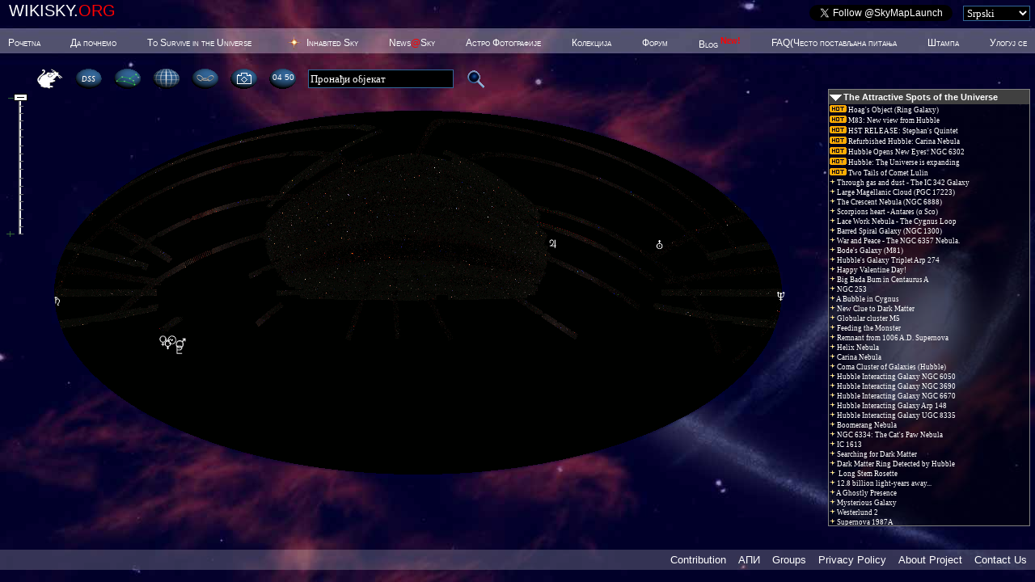

--- FILE ---
content_type: text/html;charset=UTF-8
request_url: https://server3.wikisky.org/?img_source=SDSS&amp;amp;img_id=1002247498:all&amp;amp;img_borders=1002247498&amp;amp;ra=12.347444&amp;amp;de=57.86389&amp;amp;zoom=10&amp;amp;show_box=1&amp;amp;box_ra=12.347444&amp;amp;box_de=57.86389&amp;amp;box_width=50&amp;amp;box_height=50&amp;amp;locale=HE&amp;locale=HE&locale=SR&locale=HU&locale=HU&locale=JA&locale=KO&locale=SV&locale=PL&locale=TR&locale=CA&locale=SR&locale=HE&locale=KO&locale=PT&locale=JA&locale=EN&locale=SV&locale=PT&locale=SR&locale=EN&locale=HE&locale=PT&locale=JA&locale=DE&locale=HE&locale=PT&locale=KO&locale=HU&locale=DE&locale=PT
body_size: 21940
content:

 



<!DOCTYPE HTML PUBLIC "-//W3C//DTD HTML 4.01 Transitional//EN">

<html>
<head>  
<meta http-equiv="Content-Type" content="text/html; charset=UTF-8"/>
<title>WIKISKY.ORG - Interactive Sky Map</title>
<link type="text/css" CHARSET="UTF-8" rel="stylesheet" href="homepage1.css"/>
<link type="text/css" CHARSET="UTF-8" rel="stylesheet" href="coolbar.css"/>
<link type="text/css" CHARSET="UTF-8" rel="stylesheet" href="menu_n.css" />
<link type="text/css" CHARSET="UTF-8" rel="stylesheet" href="tabcontent.css" />
<link rel="stylesheet" type="text/css" href="dhtml-menu.css" />
<script type='text/javascript' src='/jsc/dhtml-menu%7Cutils%7Cdate_format%7Ctabcontent%7Cmenu_n%7Cslider%7CrightPanel'></script>
<script type="text/javascript">
    
    function sdss_label(){
        ddrivetip('<table style="width:150px;border:1px solid green;"><tr><td>Sloan Digital Sky Survey (SDSS) view<br><img src=images/galaxy3.jpg style="width:150px;border:0px solid black;"></td></tr></table>', 'BLACK', 150, 50);
    }

    function science_label(){
        ddrivetip('<table style="height:155px;width:150px;border:1px solid green;"><tr><td BACKGROUND="images/scientific.jpg" valign="top"><font color=red size=-1><b>Scientific Mode</b></font></td></tr></table>', 'BLACK', 150, 50);
    }

    function dss2_label(){
        ddrivetip('<table style="height:125px;width:150px;border:1px solid green;"><tr><td BACKGROUND="images/DSS2.jpg" valign="top"><font size=-1>Palomar and AAO Digitized Sky Survey II (DSS2)</font></td></tr></table>', 'BLACK', 150, 50);
    }

    function iras_label(){
        ddrivetip('<table style="height:125px;width:150px;border:1px solid green;"><tr><td BACKGROUND="images/IRAS.jpg" valign="top"><font size=-1>Infrared Astronomical Satellite(IRAS) Sky Survey</font></td></tr></table>', 'BLACK', 150, 50);
    }

    function halpha_label(){
        ddrivetip('<table style="height:125px;width:150px;border:1px solid green;"><tr><td BACKGROUND="images/HALPHA.jpg" valign="top"><font size=-1>H-Alpha All Sky Survey</font></td></tr></table>', 'BLACK', 150, 50);
    }

    function rass_label(){
        ddrivetip('<table style="height:125px;width:150px;border:1px solid green;"><tr><td BACKGROUND="images/RASS.jpg" valign="top"><font size=-1>X-Ray All Sky Survey (RASS)</font></td></tr></table>', 'BLACK', 150, 50);
    }

    function galex_label(){
        ddrivetip('<table style="height:125px;width:150px;border:1px solid green;"><tr><td BACKGROUND="images/GALEX.jpg" valign="top"><font size=-1>Ultraviolet Sky Survey (GALEX)</font></td></tr></table>', 'BLACK', 150, 50);
    }

    function photosurvey_label(){
        ddrivetip('<table style="height:125px;width:150px;border:1px solid green;"><tr><td BACKGROUND="images/photosurvey2.jpg" valign="top"><font size=-1>Astro Photo Survey</font></td></tr></table>', 'BLACK', 150, 50);
    }

    function gift_label(){
        ddrivetip('<table style="width:172px;border:1px solid gray;background-color:black;color:white;font-family:verdana;"><tr><td><img src="images/gift.jpg" border=0 style="float:left;position:relative;top:-1;left:0;"></td></tr></table>', 'BLACK', 100, 25);
    }

var menu7=new Array();
menu7[0]='<a href="javascript:changeUsgr(-1);" ONMOUSEOVER="ddrivetip(\'<table style={background-color:yellow}><tr><td nowrap><font color=black>All stars from all categories</font></td></tr></table>\', \'\', 1, 1);" ONMOUSEOUT="hideddrivetip();"><font color=white>Show all</font></a>';
menu7[1]='<a href="javascript:changeUsgr(1);" ONMOUSEOVER="ddrivetip(\'<table style={background-color:yellow}><tr><td nowrap><font color=black>Personal stars</font></td></tr></table>\', \'\', 1, 1);" ONMOUSEOUT="hideddrivetip();"><font color=white>Personal</font></a>';
menu7[2]='<a href="javascript:changeUsgr(2);" ONMOUSEOVER="ddrivetip(\'<table style={background-color:yellow}><tr><td nowrap><font color=black>The collaboration of the professional and popular Science and Space news</font></td></tr></table>\', \'\', 1, 1);" ONMOUSEOUT="hideddrivetip();"><font color=white>Science&Space News</font></a>';
menu7[3]='<a href="javascript:changeUsgr(3);" ONMOUSEOVER="ddrivetip(\'<table style={background-color:yellow}><tr><td nowrap><font color=black>Blogs on stars</font></td></tr></table>\', \'\', 1, 1);" ONMOUSEOUT="hideddrivetip();"><font color=white>Blogs</font></a>';
menu7[4]='<a href="javascript:changeUsgr(4);" ONMOUSEOVER="ddrivetip(\'<table style={background-color:yellow}><tr><td nowrap><font color=black>Web-based resources related to various subjects and organizations</font></td></tr></table>\', \'\', 1, 1);" ONMOUSEOUT="hideddrivetip();"><font color=white>WWW-Stars</font></a>';
menu7[5]='<a href="javascript:changeUsgr(5);" ONMOUSEOVER="ddrivetip(\'<table style={background-color:yellow}><tr><td nowrap><font color=black>The latest world news.</font></td></tr></table>\', \'\', 1, 1);" ONMOUSEOUT="hideddrivetip();"><font color=white>World News</font></a>';

    
</script>
<meta name="keywords" content="sky map skymap celestial astrophoto virtual telescope interactive online stars galaxy galaxies nebula constellation"/>
<meta name="description" content="Interactive online sky map"/>
</head>
<body id="body" bgcolor="BLACK" background="images/bg.jpg" style="margin: 0" onload="" class="snap_noshots" >






<script type="text/javascript">
    function become_top_sponsor(){
      ddrivetip('<table style="width:408px;border:1px solid gray;background-color:black;color:DodgerBlue;font-family:verdana;font-size:8pt;"><tr><td>The &#34;Inhabited Sky&#34; program awards you the status of &#34;Supernova&#34; if you &#34;inhabit&#34; a star and your donation related to this star is the largest of all those made to date (by anyone). Once you have acquired the status of &#34;Supernova&#34;, the star that you are &#34;inhabiting&#34; will fall into a special category - &#34;All Supernovas Sky&#34;. From that point on the &#34;Supernova&#34; status will be yours forever. Note: if you &#34;inhabit&#34; more than one star, the total amount of donations does not determine the &#34;Supernova&#34;, the status of &#34;Supernova&#34; refers to the donation related to only one star. There is no limit to the number of times that you can become the &#34;Supernova&#34;. <font color="#00ffff">Simply click here to become a Supernova!</font></td></tr></table>', 'BLACK', 150, 25);
    }
    function why_to_sponsor(){
      ddrivetip('<table style="width:408px;border:1px solid gray;background-color:black;color:DodgerBlue;font-family:verdana;font-size:8pt;"><tr><td>By &#34;inhabiting a star&#34; you bond your name forever both with your chosen star and SKY-MAP.ORG. You will receive a web page linked to your star on &#34;INHABITED SKY&#34; which becomes from now on, your own personal page, where you can place any business or personal information. <br><font style="FONT-SIZE:3px;">&nbsp;</font><br><img src="images/SuperNova.jpg" border=0 width=404 height=288></td></tr></table>', 'BLACK', 150, 25);
    }
    function why_to_sponsor1(){
      ddrivetip('<table style="width:408px;border:1px solid gray;background-color:black;color:DodgerBlue;font-family:verdana;font-size:8pt;"><tr><td>By &#34;inhabiting a star&#34; you bond your name forever both with your chosen star and SKY-MAP.ORG. You will receive a web page linked to your star on &#34;INHABITED SKY&#34; which becomes from now on, your own personal page, where you can place any business or personal information. <br><font style="FONT-SIZE:3px;">&nbsp;</font><br>The authors imagine SKY-MAP.ORG as a bridge linking the incredibly beautiful, and unimaginably complex world of modern science to the world of your everyday person as well as to the world of children. The authors hope that their site will make it possible to intrigue all layers of society to the grandeur of the outer space. The dream of the authors is to awaken the general public&#8217;s interest in the outer space – for us all to recognize the consequences behind Stephen Hawking&#8217;s opinion, that humanity does not have a future, if it would not feel at home in the Universe.<br>You may sponsor SKY-MAP.ORG through joining &#34;Inhabit a Star&#34; program.</td></tr></table>', 'BLACK', 150, 25);
    }
    function show_message(message){
      ddrivetip('<table style="width:208px;border:1px solid gray;background-color:black;color:white;font-family:verdana;font-size:10pt;"><tr><td>'+message+'</td></tr></table>', 'BLACK', 150, 25);
    }
    
    function become_latest_sponsor(){
      ddrivetip('<table style="width:408px;border:1px solid gray;background-color:black;color:DodgerBlue;font-family:verdana;font-size:8pt;"><tr><td>With the &#34;Inhabited Sky&#34; program you can acquire &#34;Nova&#34; status as soon as you &#34;inhabit&#34; a star and you will retain this status until somebody else &#34;inhabits&#34; another star. If you subsequently &#34;inhabit&#34; another star, you will obtain &#34;Nova&#34; status again, meaning that there is no limit to the number of times that you can become the &#34;Nova&#34;.</td></tr></table>', 'BLACK', 150, 25);
    }

    var submenu_top20 = { "-"                                : "javascript:alert('Product 2');",
                                                                        "Chich" : "event:target:_blank:event:onmouseover:show_message('<font size=-2><b>Star ID&#58;&nbsp;2431'+'</b></font><br><font color=DodgerBlue size=-2>'+'This star belongs to the Girls and Woohoo.</font>'):event:onmouseout:hideddrivetip():href:http://my.sky-map.org?zoom=12&show_box=1&star_id=2431",
                                                "BRAD SCOTT" : "event:target:_blank:event:onmouseover:show_message('<font size=-2><b>Star ID&#58;&nbsp;6306'+'</b></font><br><font color=DodgerBlue size=-2>'+'WOW..I&amp;#39;m humbled by the glorious magnitude of this project and grate full to be a contributor...<br>to the many children of the world...<br>&amp;quot;Wish high,Wish far ,Wish hard. Wish upon a STAR&amp;quot;<br>ALOHA</font>'):event:onmouseout:hideddrivetip():href:http://my.sky-map.org?zoom=12&show_box=1&star_id=6306",
                                                "Jaekyu Eo" : "event:target:_blank:event:onmouseover:show_message('<font size=-2><b>Star ID&#58;&nbsp;689612'+'</b></font><br><font color=DodgerBlue size=-2>'+'</font>'):event:onmouseout:hideddrivetip():href:http://my.sky-map.org?zoom=12&show_box=1&star_id=689612",
                                                "estrela" : "event:target:_blank:event:onmouseover:show_message('<font size=-2><b>Star ID&#58;&nbsp;690409'+'</b></font><br><font color=DodgerBlue size=-2>'+'</font>'):event:onmouseout:hideddrivetip():href:http://astronote.org",
                                                "Anna Blake" : "event:target:_blank:event:onmouseover:show_message('<font size=-2><b>Star ID&#58;&nbsp;813006981'+'</b></font><br><font color=DodgerBlue size=-2>'+'Happy birthday Matthew, I hope you’ll like it!</font>'):event:onmouseout:hideddrivetip():href:http://my.sky-map.org?zoom=12&show_box=1&star_id=813006981"
};

    var submenu_products = { "&nbsp;&nbsp;&nbsp;Open Supernova&#8217;s Website"    : "event:target:_blank:event:class:snap_noshots:href:http://my.sky-map.org?zoom=12&show_box=1&star_id=2431",
                             "&nbsp;&nbsp;&nbsp;20 LATEST SUPERNOVAS &gt;&gt;" : submenu_top20,
                             "&nbsp;&nbsp;&nbsp;The Sky of All Supernovas" : "event:class:snap_noshots:href:http://my.sky-map.org/?",
                             "&nbsp;&nbsp;&nbsp;How to Become Supernova?" : "event:onmouseover:become_top_sponsor():event:onmouseout:hideddrivetip():href:http:/adopt_services.jsp?top_price=250.00",
                             "&nbsp;&nbsp;&nbsp;Supernovas on SKY-MAP"    : "event:onmouseover:why_to_sponsor1():event:onmouseout:hideddrivetip():href:/adopt_services.jsp?top_price=250.00",
                             "&nbsp;&nbsp;&nbsp;Inhabit a Star!"    : "event:target:_blank:href:http:/adopt_services.jsp?top_price=250.00" };


    var submenu_top20latest = { "-"                                : "javascript:alert('Product 2');",
                                                                        "Anonymous" : "event:target:_blank:event:onmouseover:show_message('<font size=-2><b>Star ID&#58;&nbsp;1984252'+'</b></font><br><font color=DodgerBlue size=-2>'+'</font>'):event:onmouseout:hideddrivetip():href:http://my.sky-map.org?zoom=12&show_box=1&star_id=1984252",
                                                "Anonymous" : "event:target:_blank:event:onmouseover:show_message('<font size=-2><b>Star ID&#58;&nbsp;77816'+'</b></font><br><font color=DodgerBlue size=-2>'+'</font>'):event:onmouseout:hideddrivetip():href:http://my.sky-map.org?zoom=12&show_box=1&star_id=77816",
                                                "Anonymous" : "event:target:_blank:event:onmouseover:show_message('<font size=-2><b>Star ID&#58;&nbsp;279782'+'</b></font><br><font color=DodgerBlue size=-2>'+'</font>'):event:onmouseout:hideddrivetip():href:http://my.sky-map.org?zoom=12&show_box=1&star_id=279782",
                                                "Carla Criner" : "event:target:_blank:event:onmouseover:show_message('<font size=-2><b>Star ID&#58;&nbsp;1109643'+'</b></font><br><font color=DodgerBlue size=-2>'+'</font>'):event:onmouseout:hideddrivetip():href:http://my.sky-map.org?zoom=12&show_box=1&star_id=1109643",
                                                "Anonymous" : "event:target:_blank:event:onmouseover:show_message('<font size=-2><b>Star ID&#58;&nbsp;1003956'+'</b></font><br><font color=DodgerBlue size=-2>'+'</font>'):event:onmouseout:hideddrivetip():href:http://my.sky-map.org?zoom=12&show_box=1&star_id=1003956",
                                                "Timothy Carter" : "event:target:_blank:event:onmouseover:show_message('<font size=-2><b>Star ID&#58;&nbsp;624028832'+'</b></font><br><font color=DodgerBlue size=-2>'+'</font>'):event:onmouseout:hideddrivetip():href:http://my.sky-map.org?zoom=12&show_box=1&star_id=624028832",
                                                "Misty Bell" : "event:target:_blank:event:onmouseover:show_message('<font size=-2><b>Star ID&#58;&nbsp;412735'+'</b></font><br><font color=DodgerBlue size=-2>'+'</font>'):event:onmouseout:hideddrivetip():href:http://my.sky-map.org?zoom=12&show_box=1&star_id=412735",
                                                "AMOL PANCHAL" : "event:target:_blank:event:onmouseover:show_message('<font size=-2><b>Star ID&#58;&nbsp;1577647'+'</b></font><br><font color=DodgerBlue size=-2>'+'</font>'):event:onmouseout:hideddrivetip():href:http://my.sky-map.org?zoom=12&show_box=1&star_id=1577647",
                                                "Anonymous" : "event:target:_blank:event:onmouseover:show_message('<font size=-2><b>Star ID&#58;&nbsp;819833'+'</b></font><br><font color=DodgerBlue size=-2>'+'</font>'):event:onmouseout:hideddrivetip():href:http://my.sky-map.org?zoom=12&show_box=1&star_id=819833",
                                                "ANQI BAO" : "event:target:_blank:event:onmouseover:show_message('<font size=-2><b>Star ID&#58;&nbsp;2390241'+'</b></font><br><font color=DodgerBlue size=-2>'+'A start for Leo-- the American Scholar</font>'):event:onmouseout:hideddrivetip():href:http://my.sky-map.org?zoom=12&show_box=1&star_id=2390241",
                                                "Aleksandr Karmanov" : "event:target:_blank:event:onmouseover:show_message('<font size=-2><b>Star ID&#58;&nbsp;872581'+'</b></font><br><font color=DodgerBlue size=-2>'+'</font>'):event:onmouseout:hideddrivetip():href:http://my.sky-map.org?zoom=12&show_box=1&star_id=872581",
                                                "Ayrton84" : "event:target:_blank:event:onmouseover:show_message('<font size=-2><b>Star ID&#58;&nbsp;364778'+'</b></font><br><font color=DodgerBlue size=-2>'+'</font>'):event:onmouseout:hideddrivetip():href:http://my.sky-map.org?zoom=12&show_box=1&star_id=364778",
                                                "Kim Huybrechts" : "event:target:_blank:event:onmouseover:show_message('<font size=-2><b>Star ID&#58;&nbsp;1972251'+'</b></font><br><font color=DodgerBlue size=-2>'+'Star light, Star bright...<br>My love will shine on you, <br>every day &amp;amp; every night!!<br>HAPPY BIRTHDAY MAMA</font>'):event:onmouseout:hideddrivetip():href:http://my.sky-map.org?zoom=12&show_box=1&star_id=1972251",
                                                "Andy Marcus" : "event:target:_blank:event:onmouseover:show_message('<font size=-2><b>Star ID&#58;&nbsp;1535755'+'</b></font><br><font color=DodgerBlue size=-2>'+'</font>'):event:onmouseout:hideddrivetip():href:http://my.sky-map.org?zoom=12&show_box=1&star_id=1535755",
                                                "Lisa Palandri" : "event:target:_blank:event:onmouseover:show_message('<font size=-2><b>Star ID&#58;&nbsp;1127042'+'</b></font><br><font color=DodgerBlue size=-2>'+'Because I love him so much. A star can&amp;#39;t belongs to a human but he will be the star of my life forever.</font>'):event:onmouseout:hideddrivetip():href:http://my.sky-map.org?zoom=12&show_box=1&star_id=1127042",
                                                "Anonymous" : "event:target:_blank:event:onmouseover:show_message('<font size=-2><b>Star ID&#58;&nbsp;1437618'+'</b></font><br><font color=DodgerBlue size=-2>'+'</font>'):event:onmouseout:hideddrivetip():href:http://my.sky-map.org?zoom=12&show_box=1&star_id=1437618",
                                                "Aleksandr Karmanov" : "event:target:_blank:event:onmouseover:show_message('<font size=-2><b>Star ID&#58;&nbsp;72428'+'</b></font><br><font color=DodgerBlue size=-2>'+'</font>'):event:onmouseout:hideddrivetip():href:http://my.sky-map.org?zoom=12&show_box=1&star_id=72428",
                                                "Aleksandr Karmanov" : "event:target:_blank:event:onmouseover:show_message('<font size=-2><b>Star ID&#58;&nbsp;316599'+'</b></font><br><font color=DodgerBlue size=-2>'+'</font>'):event:onmouseout:hideddrivetip():href:http://my.sky-map.org?zoom=12&show_box=1&star_id=316599",
                                                "Aleksandr Karmanov" : "event:target:_blank:event:onmouseover:show_message('<font size=-2><b>Star ID&#58;&nbsp;314169'+'</b></font><br><font color=DodgerBlue size=-2>'+'</font>'):event:onmouseout:hideddrivetip():href:http://my.sky-map.org?zoom=12&show_box=1&star_id=314169",
                                                "Anonymous" : "event:target:_blank:event:onmouseover:show_message('<font size=-2><b>Star ID&#58;&nbsp;757760636'+'</b></font><br><font color=DodgerBlue size=-2>'+'</font>'):event:onmouseout:hideddrivetip():href:http://my.sky-map.org?zoom=12&show_box=1&star_id=757760636"
};
                                                    
    var submenu_latest_sponsors = { "&nbsp;&nbsp;&nbsp;Open Nova&#8217;s Website"    : "event:target:_blank:href:http://my.sky-map.org?zoom=12&show_box=1&star_id=1984252",
                             "&nbsp;&nbsp;&nbsp;20 LATEST NOVAS &gt;&gt;" : submenu_top20latest,
                             "&nbsp;&nbsp;&nbsp;The Sky of All Novas" : "event:class:snap_noshots:href:http://my.sky-map.org/?",
                             "&nbsp;&nbsp;&nbsp;How to Become Nova?" : "event:onmouseover:become_latest_sponsor():event:onmouseout:hideddrivetip():href:http:/adopt_services.jsp?top_price=250.00",
                             "&nbsp;&nbsp;&nbsp;Novas on SKY-MAP"    : "event:onmouseover:why_to_sponsor1():event:onmouseout:hideddrivetip():href:http:/adopt_services.jsp?top_price=250.00",
                             "&nbsp;&nbsp;&nbsp;Inhabit a Star!"    : "event:target:_blank:href:http:/adopt_services.jsp?top_price=250.00" };

    var menuTS = { "top_sponsors_menu" : submenu_products };
    var menuSP = { "latest_sponsors_menu" : submenu_latest_sponsors };
</script>
<table style="border-style: solid; border-color:yellow; border-width:0px; border-collapse: collapse; Z-INDEX:101; POSITION:absolute; LEFT:10px; TOP:1px;"> 
    <tr style="border-style: solid; border-color:yellow; border-width:0px;">
        <td nowrap style="border-style: solid; border-color:yellow; border-width:0px;" align="left" valign="top" rowspan="2">
            <DIV id="d_top_logo" style="FONT-SIZE: 20px; Z-INDEX: 100; CURSOR: default">WIKISKY.<FONT color=red>ORG</FONT></DIV>
        </td>
        <td rowspan="2" style="FONT-SIZE: 12px;border-style: solid; border-color:yellow; border-width:0px;padding-top:0px;padding-bottom:0px;">&nbsp&nbsp&nbsp&nbsp&nbsp&nbsp&nbsp</td>

        
            <td rowspan="2" style="FONT-SIZE: 12px;height:13px;padding-top:0px;padding-bottom:0px;" align="left" nowrap>
            <!--span style="border: 1px red solid; padding: 3px">
                <a href="http://blog.wikisky.org/message-from-sky-map-creators" target="_blank" ONMOUSEOVER="fundraiser_label();" ONMOUSEOUT="hideddrivetip();">
                    <b><font color="red" size="+1">Message from SKY-MAP/WIKISKY creators</font></b>
                </a>
            </span-->
            </td>
        
        <td colspan="3" style="FONT-SIZE: 12px;height:13px;padding-top:0px;padding-bottom:0px;" align="left" nowrap>
            <!--a href="http://my.sky-map.org/adopt_services.jsp?top_price=250.00" target="_blank" onmouseover="why_to_sponsor()" onmouseout="hideddrivetip()" style="color:yellow;font-style:italic;font-size:10pt; ">
                Stars That Shine Forever&nbsp;&nbsp;&nbsp;&nbsp;&nbsp;&nbsp;&nbsp;&nbsp;&nbsp;&nbsp;&nbsp;&nbsp;&nbsp;&nbsp;
            </a-->
        </td>
    </tr>
    <tr>
        <td align="right" valign="top" style="border-style: solid; border-color:yellow; border-width:0px;padding-top:0px;padding-bottom:0px;" nowrap>
            <!--table border=0>
              <tr><td style="FONT-SIZE: 12px;padding-top:0px;padding-bottom:0px;" align="right" nowrap valign="top" >
                    Supernova:
              </td>
              <td style="padding-top:0px;padding-bottom:0px;" valign="top" nowrap>
                    <div class="sample1">
                        <div class="horz_menu" style="border-style: solid; border-color:red; border-width:0px;">
                            <a id="top_sponsors_menu"  href="http://my.sky-map.org?zoom=12&show_box=1&star_id=2431" target="_blank" style="color:yellow;font-style:italic;font-size:10pt;white-space:nowrap">Chich</a>
                        </div>
                        <script type="text/javascript">dhtmlmenu_build(menuTS);</script>
                    </div>
                </td>
              </tr>
            </table-->
        </td>
        <td style="FONT-SIZE: 12px;padding-top:0px;padding-bottom:0px;" valign="top"></td>
        <td  align="left" style="padding-top:0px;padding-bottom:0px;" valign="top">
            <!--table border=0>
              <tr>
                <td style="FONT-SIZE: 12px;padding-top:0px;padding-bottom:0px;" align="right" nowrap valign="top">
                  Nova:
                </td>
                <td style="padding-top:0px;padding-bottom:0px;" valign="top"  align="left">
                    <div class="sample1">
                        <div class="horz_menu">
                            <a id="latest_sponsors_menu"  href="http://my.sky-map.org?zoom=12&show_box=1&star_id=1984252" target="_blank" style="color:yellow;font-style:italic;font-size:10pt;white-space:nowrap"> </a>
                        </div>
                        <script type="text/javascript">dhtmlmenu_build(menuSP);</script>
                    </div>
                </td>
              </tr>
            </table-->
        </td>
    </tr>
</table>   


<FORM METHOD='POST' ACTION='?img_source=SDSS&amp;amp;img_id=1002247498:all&amp;amp;img_borders=1002247498&amp;amp;ra=12.347444&amp;amp;de=57.86389&amp;amp;zoom=10&amp;amp;show_box=1&amp;amp;box_ra=12.347444&amp;amp;box_de=57.86389&amp;amp;box_width=50&amp;amp;box_height=50&amp;amp;locale=HE&amp;locale=HE&locale=SR&locale=HU&locale=HU&locale=JA&locale=KO&locale=SV&locale=PL&locale=TR&locale=CA&locale=SR&locale=HE&locale=KO&locale=PT&locale=JA&locale=EN&locale=SV&locale=PT&locale=SR&locale=EN&locale=HE&locale=PT&locale=JA&locale=DE&locale=HE&locale=PT&locale=KO&locale=HU&locale=DE&locale=PT'>
<DIV id="d_top_language_links" style="FONT-SIZE: 7pt; Z-INDEX: 100; POSITION: absolute; LEFT: 0px; TOP: -15px; WIDTH: 100%; TEXT-ALIGN: right; CURSOR: default">
<a href='?img_source=SDSS&amp;amp;amp;img_id=1002247498:all&amp;amp;amp;img_borders=1002247498&amp;amp;amp;ra=12.347444&amp;amp;amp;de=57.86389&amp;amp;amp;zoom=10&amp;amp;amp;show_box=1&amp;amp;amp;box_ra=12.347444&amp;amp;amp;box_de=57.86389&amp;amp;amp;box_width=50&amp;amp;amp;box_height=50&amp;amp;amp;locale=HE&amp;amp;locale=HE&amp;locale=SR&amp;locale=HU&amp;locale=HU&amp;locale=JA&amp;locale=KO&amp;locale=SV&amp;locale=PL&amp;locale=TR&amp;locale=CA&amp;locale=SR&amp;locale=HE&amp;locale=KO&amp;locale=PT&amp;locale=JA&amp;locale=EN&amp;locale=SV&amp;locale=PT&amp;locale=SR&amp;locale=EN&amp;locale=HE&amp;locale=PT&amp;locale=JA&amp;locale=DE&amp;locale=HE&amp;locale=PT&amp;locale=KO&amp;locale=HU&amp;locale=DE&amp;locale=PT&amp;locale=DE'>DE</a> 
<a href='?img_source=SDSS&amp;amp;amp;img_id=1002247498:all&amp;amp;amp;img_borders=1002247498&amp;amp;amp;ra=12.347444&amp;amp;amp;de=57.86389&amp;amp;amp;zoom=10&amp;amp;amp;show_box=1&amp;amp;amp;box_ra=12.347444&amp;amp;amp;box_de=57.86389&amp;amp;amp;box_width=50&amp;amp;amp;box_height=50&amp;amp;amp;locale=HE&amp;amp;locale=HE&amp;locale=SR&amp;locale=HU&amp;locale=HU&amp;locale=JA&amp;locale=KO&amp;locale=SV&amp;locale=PL&amp;locale=TR&amp;locale=CA&amp;locale=SR&amp;locale=HE&amp;locale=KO&amp;locale=PT&amp;locale=JA&amp;locale=EN&amp;locale=SV&amp;locale=PT&amp;locale=SR&amp;locale=EN&amp;locale=HE&amp;locale=PT&amp;locale=JA&amp;locale=DE&amp;locale=HE&amp;locale=PT&amp;locale=KO&amp;locale=HU&amp;locale=DE&amp;locale=PT&amp;locale=RU'>RU</a> 
<a href='?img_source=SDSS&amp;amp;amp;img_id=1002247498:all&amp;amp;amp;img_borders=1002247498&amp;amp;amp;ra=12.347444&amp;amp;amp;de=57.86389&amp;amp;amp;zoom=10&amp;amp;amp;show_box=1&amp;amp;amp;box_ra=12.347444&amp;amp;amp;box_de=57.86389&amp;amp;amp;box_width=50&amp;amp;amp;box_height=50&amp;amp;amp;locale=HE&amp;amp;locale=HE&amp;locale=SR&amp;locale=HU&amp;locale=HU&amp;locale=JA&amp;locale=KO&amp;locale=SV&amp;locale=PL&amp;locale=TR&amp;locale=CA&amp;locale=SR&amp;locale=HE&amp;locale=KO&amp;locale=PT&amp;locale=JA&amp;locale=EN&amp;locale=SV&amp;locale=PT&amp;locale=SR&amp;locale=EN&amp;locale=HE&amp;locale=PT&amp;locale=JA&amp;locale=DE&amp;locale=HE&amp;locale=PT&amp;locale=KO&amp;locale=HU&amp;locale=DE&amp;locale=PT&amp;locale=SV'>SV</a> 
<a href='?img_source=SDSS&amp;amp;amp;img_id=1002247498:all&amp;amp;amp;img_borders=1002247498&amp;amp;amp;ra=12.347444&amp;amp;amp;de=57.86389&amp;amp;amp;zoom=10&amp;amp;amp;show_box=1&amp;amp;amp;box_ra=12.347444&amp;amp;amp;box_de=57.86389&amp;amp;amp;box_width=50&amp;amp;amp;box_height=50&amp;amp;amp;locale=HE&amp;amp;locale=HE&amp;locale=SR&amp;locale=HU&amp;locale=HU&amp;locale=JA&amp;locale=KO&amp;locale=SV&amp;locale=PL&amp;locale=TR&amp;locale=CA&amp;locale=SR&amp;locale=HE&amp;locale=KO&amp;locale=PT&amp;locale=JA&amp;locale=EN&amp;locale=SV&amp;locale=PT&amp;locale=SR&amp;locale=EN&amp;locale=HE&amp;locale=PT&amp;locale=JA&amp;locale=DE&amp;locale=HE&amp;locale=PT&amp;locale=KO&amp;locale=HU&amp;locale=DE&amp;locale=PT&amp;locale=KO'>KO</a> 
<a href='?img_source=SDSS&amp;amp;amp;img_id=1002247498:all&amp;amp;amp;img_borders=1002247498&amp;amp;amp;ra=12.347444&amp;amp;amp;de=57.86389&amp;amp;amp;zoom=10&amp;amp;amp;show_box=1&amp;amp;amp;box_ra=12.347444&amp;amp;amp;box_de=57.86389&amp;amp;amp;box_width=50&amp;amp;amp;box_height=50&amp;amp;amp;locale=HE&amp;amp;locale=HE&amp;locale=SR&amp;locale=HU&amp;locale=HU&amp;locale=JA&amp;locale=KO&amp;locale=SV&amp;locale=PL&amp;locale=TR&amp;locale=CA&amp;locale=SR&amp;locale=HE&amp;locale=KO&amp;locale=PT&amp;locale=JA&amp;locale=EN&amp;locale=SV&amp;locale=PT&amp;locale=SR&amp;locale=EN&amp;locale=HE&amp;locale=PT&amp;locale=JA&amp;locale=DE&amp;locale=HE&amp;locale=PT&amp;locale=KO&amp;locale=HU&amp;locale=DE&amp;locale=PT&amp;locale=PT'>PT</a> 
<a href='?img_source=SDSS&amp;amp;amp;img_id=1002247498:all&amp;amp;amp;img_borders=1002247498&amp;amp;amp;ra=12.347444&amp;amp;amp;de=57.86389&amp;amp;amp;zoom=10&amp;amp;amp;show_box=1&amp;amp;amp;box_ra=12.347444&amp;amp;amp;box_de=57.86389&amp;amp;amp;box_width=50&amp;amp;amp;box_height=50&amp;amp;amp;locale=HE&amp;amp;locale=HE&amp;locale=SR&amp;locale=HU&amp;locale=HU&amp;locale=JA&amp;locale=KO&amp;locale=SV&amp;locale=PL&amp;locale=TR&amp;locale=CA&amp;locale=SR&amp;locale=HE&amp;locale=KO&amp;locale=PT&amp;locale=JA&amp;locale=EN&amp;locale=SV&amp;locale=PT&amp;locale=SR&amp;locale=EN&amp;locale=HE&amp;locale=PT&amp;locale=JA&amp;locale=DE&amp;locale=HE&amp;locale=PT&amp;locale=KO&amp;locale=HU&amp;locale=DE&amp;locale=PT&amp;locale=EL'>EL</a> 
<a href='?img_source=SDSS&amp;amp;amp;img_id=1002247498:all&amp;amp;amp;img_borders=1002247498&amp;amp;amp;ra=12.347444&amp;amp;amp;de=57.86389&amp;amp;amp;zoom=10&amp;amp;amp;show_box=1&amp;amp;amp;box_ra=12.347444&amp;amp;amp;box_de=57.86389&amp;amp;amp;box_width=50&amp;amp;amp;box_height=50&amp;amp;amp;locale=HE&amp;amp;locale=HE&amp;locale=SR&amp;locale=HU&amp;locale=HU&amp;locale=JA&amp;locale=KO&amp;locale=SV&amp;locale=PL&amp;locale=TR&amp;locale=CA&amp;locale=SR&amp;locale=HE&amp;locale=KO&amp;locale=PT&amp;locale=JA&amp;locale=EN&amp;locale=SV&amp;locale=PT&amp;locale=SR&amp;locale=EN&amp;locale=HE&amp;locale=PT&amp;locale=JA&amp;locale=DE&amp;locale=HE&amp;locale=PT&amp;locale=KO&amp;locale=HU&amp;locale=DE&amp;locale=PT&amp;locale=EN'>EN</a> 
<a href='?img_source=SDSS&amp;amp;amp;img_id=1002247498:all&amp;amp;amp;img_borders=1002247498&amp;amp;amp;ra=12.347444&amp;amp;amp;de=57.86389&amp;amp;amp;zoom=10&amp;amp;amp;show_box=1&amp;amp;amp;box_ra=12.347444&amp;amp;amp;box_de=57.86389&amp;amp;amp;box_width=50&amp;amp;amp;box_height=50&amp;amp;amp;locale=HE&amp;amp;locale=HE&amp;locale=SR&amp;locale=HU&amp;locale=HU&amp;locale=JA&amp;locale=KO&amp;locale=SV&amp;locale=PL&amp;locale=TR&amp;locale=CA&amp;locale=SR&amp;locale=HE&amp;locale=KO&amp;locale=PT&amp;locale=JA&amp;locale=EN&amp;locale=SV&amp;locale=PT&amp;locale=SR&amp;locale=EN&amp;locale=HE&amp;locale=PT&amp;locale=JA&amp;locale=DE&amp;locale=HE&amp;locale=PT&amp;locale=KO&amp;locale=HU&amp;locale=DE&amp;locale=PT&amp;locale=IT'>IT</a> 
<a href='?img_source=SDSS&amp;amp;amp;img_id=1002247498:all&amp;amp;amp;img_borders=1002247498&amp;amp;amp;ra=12.347444&amp;amp;amp;de=57.86389&amp;amp;amp;zoom=10&amp;amp;amp;show_box=1&amp;amp;amp;box_ra=12.347444&amp;amp;amp;box_de=57.86389&amp;amp;amp;box_width=50&amp;amp;amp;box_height=50&amp;amp;amp;locale=HE&amp;amp;locale=HE&amp;locale=SR&amp;locale=HU&amp;locale=HU&amp;locale=JA&amp;locale=KO&amp;locale=SV&amp;locale=PL&amp;locale=TR&amp;locale=CA&amp;locale=SR&amp;locale=HE&amp;locale=KO&amp;locale=PT&amp;locale=JA&amp;locale=EN&amp;locale=SV&amp;locale=PT&amp;locale=SR&amp;locale=EN&amp;locale=HE&amp;locale=PT&amp;locale=JA&amp;locale=DE&amp;locale=HE&amp;locale=PT&amp;locale=KO&amp;locale=HU&amp;locale=DE&amp;locale=PT&amp;locale=FR'>FR</a> 
<a href='?img_source=SDSS&amp;amp;amp;img_id=1002247498:all&amp;amp;amp;img_borders=1002247498&amp;amp;amp;ra=12.347444&amp;amp;amp;de=57.86389&amp;amp;amp;zoom=10&amp;amp;amp;show_box=1&amp;amp;amp;box_ra=12.347444&amp;amp;amp;box_de=57.86389&amp;amp;amp;box_width=50&amp;amp;amp;box_height=50&amp;amp;amp;locale=HE&amp;amp;locale=HE&amp;locale=SR&amp;locale=HU&amp;locale=HU&amp;locale=JA&amp;locale=KO&amp;locale=SV&amp;locale=PL&amp;locale=TR&amp;locale=CA&amp;locale=SR&amp;locale=HE&amp;locale=KO&amp;locale=PT&amp;locale=JA&amp;locale=EN&amp;locale=SV&amp;locale=PT&amp;locale=SR&amp;locale=EN&amp;locale=HE&amp;locale=PT&amp;locale=JA&amp;locale=DE&amp;locale=HE&amp;locale=PT&amp;locale=KO&amp;locale=HU&amp;locale=DE&amp;locale=PT&amp;locale=HU'>HU</a> 
<a href='?img_source=SDSS&amp;amp;amp;img_id=1002247498:all&amp;amp;amp;img_borders=1002247498&amp;amp;amp;ra=12.347444&amp;amp;amp;de=57.86389&amp;amp;amp;zoom=10&amp;amp;amp;show_box=1&amp;amp;amp;box_ra=12.347444&amp;amp;amp;box_de=57.86389&amp;amp;amp;box_width=50&amp;amp;amp;box_height=50&amp;amp;amp;locale=HE&amp;amp;locale=HE&amp;locale=SR&amp;locale=HU&amp;locale=HU&amp;locale=JA&amp;locale=KO&amp;locale=SV&amp;locale=PL&amp;locale=TR&amp;locale=CA&amp;locale=SR&amp;locale=HE&amp;locale=KO&amp;locale=PT&amp;locale=JA&amp;locale=EN&amp;locale=SV&amp;locale=PT&amp;locale=SR&amp;locale=EN&amp;locale=HE&amp;locale=PT&amp;locale=JA&amp;locale=DE&amp;locale=HE&amp;locale=PT&amp;locale=KO&amp;locale=HU&amp;locale=DE&amp;locale=PT&amp;locale=ES'>ES</a> 
<a href='?img_source=SDSS&amp;amp;amp;img_id=1002247498:all&amp;amp;amp;img_borders=1002247498&amp;amp;amp;ra=12.347444&amp;amp;amp;de=57.86389&amp;amp;amp;zoom=10&amp;amp;amp;show_box=1&amp;amp;amp;box_ra=12.347444&amp;amp;amp;box_de=57.86389&amp;amp;amp;box_width=50&amp;amp;amp;box_height=50&amp;amp;amp;locale=HE&amp;amp;locale=HE&amp;locale=SR&amp;locale=HU&amp;locale=HU&amp;locale=JA&amp;locale=KO&amp;locale=SV&amp;locale=PL&amp;locale=TR&amp;locale=CA&amp;locale=SR&amp;locale=HE&amp;locale=KO&amp;locale=PT&amp;locale=JA&amp;locale=EN&amp;locale=SV&amp;locale=PT&amp;locale=SR&amp;locale=EN&amp;locale=HE&amp;locale=PT&amp;locale=JA&amp;locale=DE&amp;locale=HE&amp;locale=PT&amp;locale=KO&amp;locale=HU&amp;locale=DE&amp;locale=PT&amp;locale=ZH'>ZH</a> 
<a href='?img_source=SDSS&amp;amp;amp;img_id=1002247498:all&amp;amp;amp;img_borders=1002247498&amp;amp;amp;ra=12.347444&amp;amp;amp;de=57.86389&amp;amp;amp;zoom=10&amp;amp;amp;show_box=1&amp;amp;amp;box_ra=12.347444&amp;amp;amp;box_de=57.86389&amp;amp;amp;box_width=50&amp;amp;amp;box_height=50&amp;amp;amp;locale=HE&amp;amp;locale=HE&amp;locale=SR&amp;locale=HU&amp;locale=HU&amp;locale=JA&amp;locale=KO&amp;locale=SV&amp;locale=PL&amp;locale=TR&amp;locale=CA&amp;locale=SR&amp;locale=HE&amp;locale=KO&amp;locale=PT&amp;locale=JA&amp;locale=EN&amp;locale=SV&amp;locale=PT&amp;locale=SR&amp;locale=EN&amp;locale=HE&amp;locale=PT&amp;locale=JA&amp;locale=DE&amp;locale=HE&amp;locale=PT&amp;locale=KO&amp;locale=HU&amp;locale=DE&amp;locale=PT&amp;locale=JA'>JA</a> 
<a href='?img_source=SDSS&amp;amp;amp;img_id=1002247498:all&amp;amp;amp;img_borders=1002247498&amp;amp;amp;ra=12.347444&amp;amp;amp;de=57.86389&amp;amp;amp;zoom=10&amp;amp;amp;show_box=1&amp;amp;amp;box_ra=12.347444&amp;amp;amp;box_de=57.86389&amp;amp;amp;box_width=50&amp;amp;amp;box_height=50&amp;amp;amp;locale=HE&amp;amp;locale=HE&amp;locale=SR&amp;locale=HU&amp;locale=HU&amp;locale=JA&amp;locale=KO&amp;locale=SV&amp;locale=PL&amp;locale=TR&amp;locale=CA&amp;locale=SR&amp;locale=HE&amp;locale=KO&amp;locale=PT&amp;locale=JA&amp;locale=EN&amp;locale=SV&amp;locale=PT&amp;locale=SR&amp;locale=EN&amp;locale=HE&amp;locale=PT&amp;locale=JA&amp;locale=DE&amp;locale=HE&amp;locale=PT&amp;locale=KO&amp;locale=HU&amp;locale=DE&amp;locale=PT&amp;locale=PL'>PL</a> 
<a href='?img_source=SDSS&amp;amp;amp;img_id=1002247498:all&amp;amp;amp;img_borders=1002247498&amp;amp;amp;ra=12.347444&amp;amp;amp;de=57.86389&amp;amp;amp;zoom=10&amp;amp;amp;show_box=1&amp;amp;amp;box_ra=12.347444&amp;amp;amp;box_de=57.86389&amp;amp;amp;box_width=50&amp;amp;amp;box_height=50&amp;amp;amp;locale=HE&amp;amp;locale=HE&amp;locale=SR&amp;locale=HU&amp;locale=HU&amp;locale=JA&amp;locale=KO&amp;locale=SV&amp;locale=PL&amp;locale=TR&amp;locale=CA&amp;locale=SR&amp;locale=HE&amp;locale=KO&amp;locale=PT&amp;locale=JA&amp;locale=EN&amp;locale=SV&amp;locale=PT&amp;locale=SR&amp;locale=EN&amp;locale=HE&amp;locale=PT&amp;locale=JA&amp;locale=DE&amp;locale=HE&amp;locale=PT&amp;locale=KO&amp;locale=HU&amp;locale=DE&amp;locale=PT&amp;locale=HE'>HE</a> 
<a href='?img_source=SDSS&amp;amp;amp;img_id=1002247498:all&amp;amp;amp;img_borders=1002247498&amp;amp;amp;ra=12.347444&amp;amp;amp;de=57.86389&amp;amp;amp;zoom=10&amp;amp;amp;show_box=1&amp;amp;amp;box_ra=12.347444&amp;amp;amp;box_de=57.86389&amp;amp;amp;box_width=50&amp;amp;amp;box_height=50&amp;amp;amp;locale=HE&amp;amp;locale=HE&amp;locale=SR&amp;locale=HU&amp;locale=HU&amp;locale=JA&amp;locale=KO&amp;locale=SV&amp;locale=PL&amp;locale=TR&amp;locale=CA&amp;locale=SR&amp;locale=HE&amp;locale=KO&amp;locale=PT&amp;locale=JA&amp;locale=EN&amp;locale=SV&amp;locale=PT&amp;locale=SR&amp;locale=EN&amp;locale=HE&amp;locale=PT&amp;locale=JA&amp;locale=DE&amp;locale=HE&amp;locale=PT&amp;locale=KO&amp;locale=HU&amp;locale=DE&amp;locale=PT&amp;locale=CA'>CA</a> 
<a href='?img_source=SDSS&amp;amp;amp;img_id=1002247498:all&amp;amp;amp;img_borders=1002247498&amp;amp;amp;ra=12.347444&amp;amp;amp;de=57.86389&amp;amp;amp;zoom=10&amp;amp;amp;show_box=1&amp;amp;amp;box_ra=12.347444&amp;amp;amp;box_de=57.86389&amp;amp;amp;box_width=50&amp;amp;amp;box_height=50&amp;amp;amp;locale=HE&amp;amp;locale=HE&amp;locale=SR&amp;locale=HU&amp;locale=HU&amp;locale=JA&amp;locale=KO&amp;locale=SV&amp;locale=PL&amp;locale=TR&amp;locale=CA&amp;locale=SR&amp;locale=HE&amp;locale=KO&amp;locale=PT&amp;locale=JA&amp;locale=EN&amp;locale=SV&amp;locale=PT&amp;locale=SR&amp;locale=EN&amp;locale=HE&amp;locale=PT&amp;locale=JA&amp;locale=DE&amp;locale=HE&amp;locale=PT&amp;locale=KO&amp;locale=HU&amp;locale=DE&amp;locale=PT&amp;locale=NL'>NL</a> 
<a href='?img_source=SDSS&amp;amp;amp;img_id=1002247498:all&amp;amp;amp;img_borders=1002247498&amp;amp;amp;ra=12.347444&amp;amp;amp;de=57.86389&amp;amp;amp;zoom=10&amp;amp;amp;show_box=1&amp;amp;amp;box_ra=12.347444&amp;amp;amp;box_de=57.86389&amp;amp;amp;box_width=50&amp;amp;amp;box_height=50&amp;amp;amp;locale=HE&amp;amp;locale=HE&amp;locale=SR&amp;locale=HU&amp;locale=HU&amp;locale=JA&amp;locale=KO&amp;locale=SV&amp;locale=PL&amp;locale=TR&amp;locale=CA&amp;locale=SR&amp;locale=HE&amp;locale=KO&amp;locale=PT&amp;locale=JA&amp;locale=EN&amp;locale=SV&amp;locale=PT&amp;locale=SR&amp;locale=EN&amp;locale=HE&amp;locale=PT&amp;locale=JA&amp;locale=DE&amp;locale=HE&amp;locale=PT&amp;locale=KO&amp;locale=HU&amp;locale=DE&amp;locale=PT&amp;locale=TR'>TR</a> 
<a href='?img_source=SDSS&amp;amp;amp;img_id=1002247498:all&amp;amp;amp;img_borders=1002247498&amp;amp;amp;ra=12.347444&amp;amp;amp;de=57.86389&amp;amp;amp;zoom=10&amp;amp;amp;show_box=1&amp;amp;amp;box_ra=12.347444&amp;amp;amp;box_de=57.86389&amp;amp;amp;box_width=50&amp;amp;amp;box_height=50&amp;amp;amp;locale=HE&amp;amp;locale=HE&amp;locale=SR&amp;locale=HU&amp;locale=HU&amp;locale=JA&amp;locale=KO&amp;locale=SV&amp;locale=PL&amp;locale=TR&amp;locale=CA&amp;locale=SR&amp;locale=HE&amp;locale=KO&amp;locale=PT&amp;locale=JA&amp;locale=EN&amp;locale=SV&amp;locale=PT&amp;locale=SR&amp;locale=EN&amp;locale=HE&amp;locale=PT&amp;locale=JA&amp;locale=DE&amp;locale=HE&amp;locale=PT&amp;locale=KO&amp;locale=HU&amp;locale=DE&amp;locale=PT&amp;locale=SR'>SR</a> 

</DIV>
<DIV id="d_top_language" style="FONT-SIZE: 12px; Z-INDEX: 100; POSITION: absolute; LEFT: 0px; TOP: 6px; WIDTH: 100%; TEXT-ALIGN: right; CURSOR: default">
  <span style="position: relative; top:0px; right: 16px">
    <a href="https://twitter.com/SkyMapLaunch" class="twitter-follow-button" data-show-screen-name="true" data-show-count="false" style="height:15px">Follow @SkyMapLaunch</a>
    <script async="" src="//platform.twitter.com/widgets.js" charset="utf-8"></script>
  </span>
  <span style="position: relative; top:-5px; right: 6px">
<SELECT name='select_locale' class='TextField' ONCHANGE='this.form.submit();' ><OPTION value='DE'>Deutsch<OPTION value='RU'>&#1056;&#1091;&#1089;&#1089;&#1082;&#1080;&#1081;<OPTION value='SV'>Svenska<OPTION value='KO'>Korean<OPTION value='PT'>Português<OPTION value='EL'>&#917;&#955;&#955;&#951;&#957;&#953;&#954;&#940;<OPTION value='EN'>English<OPTION value='IT'>Italiano<OPTION value='FR'>Français<OPTION value='HU'>Magyar<OPTION value='ES'>Español<OPTION value='ZH'>Chinese<OPTION value='JA'>&#26085;&#26412;&#35486;<OPTION value='PL'>Polski<OPTION value='HE'>&#1506;&#1460;&#1489;&#1456;&#1512;&#1460;&#1497;&#1514;<OPTION value='CA'>Català<OPTION value='NL'>Nederlands<OPTION value='TR'>Turkish<OPTION value='SR' SELECTED>Srpski</SELECT>
</span>
</DIV>
</FORM>
<script type="text/javascript">
var currentLogo="Default";
var topLogos={Default:"WIKISKY.<FONT color=red>ORG</FONT>",INHABITED:"<img src='images/star_b1_sm.gif' border=0 width=35 height=35 style='float:left;position:relative;top:-7;left:-2;'><font color=red>INHABITED</font>&nbsp;SKY",BLOGS:"<img src='images/star_b1_sm.gif' border=0 width=35 height=35 style='float:left;position:relative;top:-7;left:-2;'>BLOGS<font color=red>@</font>SKY",NEWS:"<img src='images/star_b1_sm.gif' border=0 width=35 height=35 style='float:left;position:relative;top:-7;left:-2;'>NEWS<font color=red>@</font>SKY",ET:"<FONT color=red>ET</FONT>.SKY-MAP"};

function fundraiser_label(){
  ddrivetip('<table style="width:500px;border:1px solid gray;background-color:black;color:white;font-family:verdana;font-size:10pt"><tr><td><p>When we just started SKY-MAP five years ago, we thought only about the fun it would create for our own kids and hoped to open a wide window to the Universe for them. During the first three weeks of January 2011, SKY-MAP received over 1.5 million visitors from 190 countries.</p><p>The constant increase in traffic has made our servers slow and unstable and our environment has become insufficient. With such servers, it is almost impossible to upgrade the system with the new sets of astronomical data and we don’t have enough power to process all the Internet requests.</p><p>We urgently need to replace our two 6-years old servers. According to our calculations, $14,000US would be sufficient for us to purchase two new dual 6-core CPU servers. This hardware would be able to serve you perfectly and would give us enough space and flexibility for at least the immediate future.</p><p>We need your support in order for SKY-MAP (WIKISKY) to remain stable, fast, and advertisement-free.</p><p>We need your support to continue and intensify the development, enriching SKY-MAP with new data and functions.</p><br/><p align=center><em>Server upgrade fundraiser progress meter</em><br/><div style="width:467px;height:14px;position:relative;top:0px;left:15px;font-size:1px;cursor:pointer;border:1px #404040 solid"><img src="/img/servers_bar.png" style="position:absolute;left:0;top:0;width:467px;height:14px"><div style="position:absolute;left:0;top:0;height:14px;font-size:1px;width:68px;background-color:green;opacity:0.75;filter:alpha(opacity=75)"></div><div style="position:absolute;top:-1;left:9px;color:yellow;font-size:10pt;font-weight:bold">14.71%</p></div></p></td></tr></table>', 'BLACK', 150, 25);
}

function survive_label(){
  ddrivetip('<table style="width:300px;border:1px solid gray;background-color:black;color:white;font-family:verdana;"><tr><td><font size=-1><i>"I don\'t think the human race will survive the next thousand years, unless we spread into space. There are too many accidents that can befall life on a single planet."</i><br><p align="right">Stephen Hawking</p></font></td></tr></table>', 'BLACK', 150, 25);
}



function service_label(){
  ddrivetip('<table style="width:208px;border:1px solid gray;background-color:black;color:white;font-family:verdana;"><tr><td><img src="images/gift.jpg" border=0 style="float:left;position:relative;top:-1;left:0;"></td></tr></table>', 'BLACK', 150, 25);
}
function news_label(){
  ddrivetip('<table style="width:300px;border:1px solid gray;background-color:black;color:white;font-family:verdana;font-size:8pt"><tr><td>The NEWS<font color=red>@</font>SKY (Space&amp;Science) is a unique opportunity to browse hundreds of scientific and popular science Internet sites without a single mouse click!</td></tr></table>', 'BLACK', 150, 25);
}

function gift_label(){
    ddrivetip('<table style="width:172px;border:1px solid gray;background-color:black;color:white;font-family:verdana;"><tr><td><img src="images/gift.jpg" border=0 style="float:left;position:relative;top:-1;left:0;"></td></tr></table>', 'BLACK', 100, 25);
}

function service_label15(){
    ddrivetip('<table style="width:352px;border:1px solid gray;background-color:black;color:white;font-family:verdana;"><tr><td><font size=-2>NEWS@SKY is a unique system, which brings together a large number of the Internet based information portals.All presented on NEWS@SKY media are part of the NEWS@SKY community. Under certain circumstances, any Internet information portal can become a member of this community.</font><br><img src="images/astar.jpg" border=0 style="float:left;position:relative;top:-1;left:0;"></td></tr></table>', 'BLACK', 100, 25);
}

function service_label8(){
    ddrivetip('<table style="width:208px;border:1px solid gray;background-color:black;color:white;font-family:verdana;"><tr><td><img src="images/simpson5.jpg" border=0 style="float:left;position:relative;top:-1;left:0;"></td></tr></table>', 'BLACK', 100, 25);
}

function updateLogo(logoId, subLogo){
    currentLogo=logoId;
    var newLogo=topLogos[logoId];
    if (subLogo) newLogo+="&nbsp;<font style='font-size:16px'>("+subLogo+")</font>";
    document.getElementById("d_top_logo").innerHTML=newLogo;
}

var menuPress=['<a href="http://sky-map.org/wiki/Press_Releases" target="_blank"><font color=white>Press Releases</font></a>',
'<a href="http://sky-map.org/wiki/Publications" target="_blank"><font color=white><nobr>SKY-MAP in World Media</nobr></font></a>'];

</script>
<TABLE id="d_menu" width="100%" cellpadding="0" cellspacing="0" border="0" style="FONT-FAMILY: Arial; FONT-SIZE: 12px; FONT-WEIGHT: normal; font-variant: small-caps; MARGIN: 0px; COLOR: white; POSITION: absolute; LEFT: 0px; TOP: 38px; WIDTH: 100%; HEIGHT: 28px;">
<TR valign="middle">

<TD WIDTH="10">&nbsp;</TD>
<TD WIDTH="1" nowrap><A href="/?locale=SR" style='white-space:nowrap'>Poчetna</A></TD>
<TD>&nbsp; &nbsp;</TD>
<TD WIDTH="1" nowrap><A href="get_started?locale=SR" style='white-space:nowrap'>Да почнемо</A></TD>
<TD>&nbsp; &nbsp;</TD>
<TD WIDTH="1" nowrap><A href="survive.jsp?locale=SR" style='white-space:nowrap' ONMOUSEOVER="survive_label();" ONMOUSEOUT="hideddrivetip();">To Survive in the Universe</A></TD>
<TD>&nbsp; &nbsp;</TD>
<TD WIDTH="1" nowrap>
    <!--A href="http://my.sky-map.org/?locale=SR" style='white-space:nowrap' target=_blank target=_blank onmousemove="img181.src='images/alien_11r.gif';" onmouseout="img181.src='images/alien_1.gif';"-->
        <table border=0 cellpadding=0 cellspacing=0 style='FONT-FAMILY: Arial; FONT-SIZE: 12px; FONT-WEIGHT: normal; font-variant: small-caps; MARGIN: 0px; COLOR: white;'>
            <tr>
                <td nowrap>
                    <A href="http://my.sky-map.org/?locale=SR" style='white-space:nowrap' target=_blank">
                        <img name=img181 src='images/stary2.gif' border=0 width=30 height=30 style='float:left;position:relative;top:-1;left:0;'>
                    </a>
                </td>
                <td nowrap>
                    <A href="http://my.sky-map.org/?locale=SR" style='white-space:nowrap' target=_blank ONMOUSEOVER="service_label();" ONMOUSEOUT="hideddrivetip();">
                        Inhabited&nbsp;Sky
                    </a>
                </td>
            </tr>
        </table>
    <!--/A-->
</TD>
<TD>&nbsp; &nbsp;</TD>
<TD WIDTH="1" nowrap><A href="http://news.sky-map.org" target=_blank style='white-space:nowrap' ONMOUSEOVER="news_label();" ONMOUSEOUT="hideddrivetip();">News<font color=red>@</font>Sky</A></TD>



<TD>&nbsp; &nbsp;</TD>
<TD WIDTH="1" nowrap><A href="astrophoto?locale=SR" style='white-space:nowrap'>Астро Фотографије</A></TD>
<TD>&nbsp; &nbsp;</TD>
<TD WIDTH="1" nowrap><A href="ui_index.jsp?locale=SR" style='white-space:nowrap'>Колекција</A></TD>
<TD>&nbsp; &nbsp;</TD>
<TD WIDTH="1" nowrap><A href="http://forum.sky-map.org" target="_blank" style='white-space:nowrap'>Форум</A></TD>


<TD>&nbsp; &nbsp;</TD>
<TD WIDTH="1" nowrap><A href="http://blog.sky-map.org" target="_blank" style='white-space:nowrap'>Blog&nbsp;<font color=red size=-1><sup><b>New!</b></sup></font></A></TD>
<TD>&nbsp; &nbsp;</TD>
<TD WIDTH="1" nowrap><A href="faq?locale=SR" style='white-space:nowrap'>FAQ(Често постављана питања</A></TD>
<TD>&nbsp; &nbsp;</TD>
<TD WIDTH="1" nowrap><A href="http://sky-map.org/wiki/Publications" style='white-space:nowrap' target="_blank" onMouseover="dropdownmenu(this, event, menuPress, '150px');" onMouseout="delayhidemenu();">Штампа</A></TD>
<TD>&nbsp; &nbsp;</TD>
<TD WIDTH="1" nowrap><A href="https://secure.sky-map.org/user?locale=SR" target="_top" style='white-space:nowrap'>Улогуј се</A></TD>

<TD WIDTH="10">&nbsp;</TD>
</TR>
</TABLE>

<FORM id="from_search" action="#" onsubmit='var v=document.getElementById("search").value;if (v=="Пронађи објекат" || v=="") alert("Please enter object name, catalogId or equatorial coordinates in text field (i.e. \"Sirius\", \"M 100\", \"HD 12345\", \"alpha cen\", \"02 31 48.70 +89 15 51.0\" ...)"); else simpleSearch(v);return false;'>
<input id="sliderValue6v" name="sliderValue" type="hidden"/>
<TABLE id="d_menu2" cellpadding="0" cellspacing="0" border="0" style="POSITION: absolute; LEFT: 45px; TOP: 85px; MARGIN: 0px; Z-INDEX: 25;">
<TR valign="middle">
<TD id="d_mouse" VALIGN="top">
    <IMG id="img_button_view2" style="CURSOR: pointer"  width=33 height=25 src="images/mouse_transparent.gif" alt="" title="" onclick="openSkyWindow2Page();" ONMOUSEOVER="ddrivetip('BETA: Sky Browser Ver.2', 'YELLOW', 0, 0,{maxWidth:300,nowrap:1,padding:2,color:'black',fontSize:'9pt'});" ONMOUSEOUT="hideddrivetip();"/>
</TD>

<!--TD id="d_button_SDSS"><IMG id="img_button_SDSS" style="CURSOR: pointer"  width=33 height=25 src="images/buttonSDSS.gif" alt="" onclick="toggleSDSS();" ONMOUSEOVER="sdss_label();" ONMOUSEOUT="hideddrivetip();"/></TD-->
<TD WIDTH="15">&nbsp;</TD>
<TD id="d_button_DSS"><IMG id="img_button_DSS" style="CURSOR: pointer"  width=33 height=25 src="images/buttonDSS.gif" alt="" onClick="return clickreturnvalue()" ONMOUSEOVER="dropdownmenu(this, event, menu1, '200px');" onMouseout="delayhidemenu()"/></TD>
<TD WIDTH="15">&nbsp;</TD>
<TD id="d_button_const"><IMG id="img_button_const" style="CURSOR: pointer" width=33 height=25 src="images/buttonConstellation.gif" alt="" onclick="toggleConstellations();" ONMOUSEOVER="ddrivetip('Toggle Constellations ON/OFF', 'YELLOW', 0, 0,{maxWidth:300,nowrap:1,padding:2,color:'black',fontSize:'9pt'});" ONMOUSEOUT="hideddrivetip();"/></TD>
<TD WIDTH="15">&nbsp;</TD>
<TD id="d_button_grid"><IMG id="img_button_grid" style="CURSOR: pointer"  width=33 height=25 src="images/buttonNet.gif" alt="" onclick="toggleGrid();" ONMOUSEOVER="ddrivetip('Toggle Grid ON/OFF', 'YELLOW', 0, 0,{maxWidth:300,nowrap:1,padding:2,color:'black',fontSize:'9pt'});" ONMOUSEOUT="hideddrivetip();"/></TD>
<TD WIDTH="15">&nbsp;</TD>
<TD id="d_button_link"><IMG id="img_button_link" style="CURSOR: pointer"  width=33 height=25 src="images/buttonLink.gif" alt="" title="" onclick="getLinkToThisPage();" ONMOUSEOVER="ddrivetip('Generate permanent link to this view', 'YELLOW', 0, 0,{maxWidth:300,nowrap:1,padding:2,color:'black',fontSize:'9pt'});" ONMOUSEOUT="hideddrivetip();"/></TD>
<TD WIDTH="15">&nbsp;</TD>
<TD id="d_button_link"><IMG id="img_button_snapshot" style="CURSOR: pointer"  width=33 height=25 src="images/buttonSnapshot.gif" alt="" title="" onclick="openSnapshotPage();" ONMOUSEOVER="ddrivetip('Take snapshot of this view', 'YELLOW', 0, 0,{maxWidth:300,nowrap:1,padding:2,color:'black',fontSize:'9pt'});" ONMOUSEOUT="hideddrivetip();"/></TD>
<TD WIDTH="15">&nbsp;</TD>

<TD id="d_button_skyabove"><IMG id="img_button_skyabove" style="CURSOR: pointer"  width=33 height=25 src="images/buttonBlank.gif" alt="" title="" onclick="showSkyAboveDialog();" ONMOUSEOVER="ddrivetip('Show stars above you now', 'YELLOW', 0, 0,{maxWidth:300,nowrap:1,padding:2,color:'black',fontSize:'9pt'});" ONMOUSEOUT="hideddrivetip();"/></TD>
<TD WIDTH="15">&nbsp;</TD>
<TD><input id="search" type="text" name="search" class="TextField" maxLength="64" size="24" style="WIDTH: 180px; HEIGHT: 23px" value="Пронађи објекат" onclick="if (this.value=='Пронађи објекат') this.value='';" onblur="if (this.value=='') this.value='Пронађи објекат';"/></TD>
<TD WIDTH="15">&nbsp;</TD>
<TD><input id="searchButton" type="image" src="images/find.gif" title="Пронађи објекат"/></TD>
</TR>
</TABLE>
</FORM>
<DIV id='skyAboveTimer' style='POSITION: absolute; LEFT: 200px; TOP: 90px; WIDTH: 26px; HEIGHT: 12px; FONT-FAMILY: Sans-Serif; FONT-SIZE: 10px; COLOR: white; visibility:hidden; Z-INDEX: 26; CURSOR: pointer' onclick="showSkyAboveDialog();" ONMOUSEOVER="ddrivetip('Show stars above you now', 'YELLOW', 0, 0,{maxWidth:300,nowrap:1,padding:2,color:'black',fontSize:'9pt'});" ONMOUSEOUT="hideddrivetip();"></DIV>
<DIV id="skyAboveDialog" style="POSITION: absolute; LEFT: 150px; TOP: 120px; WIDTH: 460px; HEIGHT: 60px; COLOR: BLACK; Z-INDEX: 26; FONT-WEIGHT: bold; CURSOR: default; FONT-FAMILY: Sans-Serif; white-space: nowrap; visibility:hidden;">
<DIV id="skyAboveDialogBG" style="Z-INDEX: 0; POSITION: absolute; LEFT: 0px; TOP: 0px; WIDTH: 460px; HEIGHT: 60px; CURSOR: default; BACKGROUND-COLOR: GRAY; opacity:0.8; filter: alpha (opacity=80); -moz-opacity:0.8; -khtml-opacity:.8;">
</DIV>    
<FORM id="from_skyAbove" action="#" ONSUBMIT="return false;">
<table border=0 style="Z-INDEX: 1; POSITION: absolute; LEFT: 0px; TOP: 0px;">
<tr id='d_skyAbove_location'><td align=right nowrap>Your&nbsp;location:&nbsp;</td><td nowrap><input id='skyAbove_location' name='skyAbove_location' type=text size=45 maxlength=100>&nbsp;<input type=submit onclick='skyAboveGetCoord();return false;' value='Find'></td></tr>
<tr id='d_skyAbove_cancel'><td align=right nowrap>&nbsp;</td><td nowrap><input id='skyAbove_location' type=submit value='Cancel' onclick='document.getElementById("skyAboveDialog").style.visibility="hidden"; return false;'></td></tr>
<tr id='d_skyAbove_pos' style='visibility:hidden'><td align=right nowrap>Latitude:&nbsp;</td><td nowrap><input id='skyAbove_lat' name='skyAbove_lat' type=text size=10>&nbsp;&nbsp;&nbsp;Longitude:&nbsp;<input id='skyAbove_lon' name='skyAbove_lon' type=text size=10></td></tr>
<tr id='d_skyAbove_time' style='visibility:hidden'><td align=right nowrap>Local&nbsp;Time:&nbsp;</td><td nowrap><input id='skyAbove_time' name='skyAbove_time' type=text size=35 maxlength=40 disabled>&nbsp;&nbsp;<input id='skyAbove_timeNow' name='skyAbove_timeNow' type=checkbox CHECKED><label for="skyAbove_timeNow"><small>Present&nbsp;Time</small></label></td></tr>
<tr id='d_skyAbove_timeZone' style='visibility:hidden'><td align=right nowrap>Time&nbsp;Zone:&nbsp;</td><td nowrap><select id='skyAbove_timeZone' name='skyAbove_timeZone'>
<option value=-12>UTC &minus; 12</option>
<option value=-11>UTC &minus; 11</option>
<option value=-10>UTC &minus; 10</option>
<option value=-9.5>UTC &minus; 9:30</option>
<option value=-9>UTC &minus; 9</option>
<option value=-8>UTC &minus; 8</option>
<option value=-7>UTC &minus; 7</option>
<option value=-6>UTC &minus; 6</option>
<option value=-5>UTC &minus; 5</option>
<option value=-4>UTC &minus; 4</option>
<option value=-3.5>UTC &minus; 3:30</option>
<option value=-3>UTC &minus; 3</option>
<option value=-2>UTC &minus; 2</option>
<option value=-1>UTC &minus; 1</option>
<option value=0>UTC</option>
<option value=1>UTC + 1</option>
<option value=2>UTC + 2</option>
<option value=3>UTC + 3</option>
<option value=3.5>UTC + 3:30</option>
<option value=4>UTC + 4</option>
<option value=4.5>UTC + 4:30</option>
<option value=5>UTC + 5</option>
<option value=5.5>UTC + 5:30</option>
<option value=5.75>UTC + 5:45</option>
<option value=6>UTC + 6</option>
<option value=6.5>UTC + 6:30</option>
<option value=7>UTC + 7</option>
<option value=8>UTC + 8</option>
<option value=8.75>UTC + 8:45</option>
<option value=9>UTC + 9</option>
<option value=9.5>UTC + 9:30</option>
<option value=10>UTC + 10</option>
<option value=10.5>UTC + 10:30</option>
<option value=11>UTC + 11</option>
<option value=11.5>UTC + 11:30</option>
<option value=12>UTC + 12</option>
<option value=12.75>UTC + 12:45</option>
<option value=13>UTC + 13</option>
<option value=14>UTC + 14</option>
</select></td></tr>
<tr><td>&nbsp;</td></tr>
<tr id='d_skyAbove_buttons' style='visibility:hidden'><td align=right nowrap>&nbsp;</td><td nowrap><input id='skyAbove_go' type=submit value='GO' onclick='locateSkyAbove(); return false;'>&nbsp;&nbsp;&nbsp;&nbsp;&nbsp;&nbsp;<input id='skyAbove_cancel' type=submit value='Cancel' onclick='document.getElementById("skyAboveDialog").style.visibility="hidden"; return false;'></td></tr>
</table>
</FORM>
</DIV>
<DIV id="dpos" style="POSITION: absolute; LEFT: 700px; TOP: 78px; WIDTH: 200px; Z-INDEX: 24; FONT-WEIGHT: bold; CURSOR: default; FONT-FAMILY: Sans-Serif; TEXT-ALIGN: right; white-space: nowrap;"></DIV>




<DIV id="d_main_ext" style="POSITION: absolute; LEFT: 1px; TOP: 69px; WIDTH: 910px; HEIGHT: 460px; Z-INDEX:2; PADDING: 0px; BORDER: 0px; BACKGROUND-COLOR: #404040; VISIBILITY: hidden">
    <DIV id="d_main_ext_2" style="POSITION: absolute; LEFT: 5px; TOP: 5px; WIDTH: 900px; HEIGHT: 450px; Z-INDEX:5; PADDING: 0px; BORDER: 0px; BACKGROUND-COLOR: black">
    </DIV>
</DIV>
<DIV id="d_main" style="POSITION: absolute; LEFT: 6px; TOP: 74; WIDTH: 900px; HEIGHT: 450px; Z-INDEX:6; PADDING: 0px; MARGIN: 0px; MARGIN-RIGHT: 20px; BORDER:0px solid pink; overflow: hidden;">

<img id=init_image name=init_image src='images/sky-map-grid-const.gif' alt='' style='position:absolute; left:61px; top: 63px; width:900px; height:450px; visibility:hidden; border:0; Z-INDEX: 0;'/>
    <DIV id="d_loading"   style="POSITION: absolute; LEFT: 0px; TOP: 0px; WIDTH: 140px; HEIGHT: 20px; Z-INDEX:20; TEXT-ALIGN:right; white-space: nowrap; overflow: hidden; CURSOR: crosshair; BACKGROUND-COLOR: #404040; VISIBILITY:hidden">&nbsp; Loading...</DIV>
    <DIV id="point_box_left"   style="POSITION: absolute; LEFT: 0px; TOP: 0px; WIDTH: 1px; HEIGHT: 50px; CURSOR: crosshair; BORDER-LEFT: 1px solid white; Z-INDEX:15; FONT-SIZE: 0px; VISIBILITY:hidden"></DIV>
    <DIV id="point_box_right"  style="POSITION: absolute; LEFT: 0px; TOP: 0px; WIDTH: 1px; HEIGHT: 50px; CURSOR: crosshair; BORDER-LEFT: 1px solid white; Z-INDEX:15; FONT-SIZE: 0px; VISIBILITY:hidden"></DIV>
    <DIV id="point_box_top"    style="POSITION: absolute; LEFT: 0px; TOP: 0px; WIDTH: 50px; HEIGHT: 1px;  CURSOR: crosshair; BORDER-TOP: 1px solid white; Z-INDEX:15; FONT-SIZE: 0px; VISIBILITY:hidden"></DIV>
    <DIV id="point_box_bottom" style="POSITION: absolute; LEFT: 0px; TOP: 0px; WIDTH: 50px; HEIGHT: 1px;  CURSOR: crosshair; BORDER-TOP: 1px solid white; Z-INDEX:15; FONT-SIZE: 0px; VISIBILITY:hidden"></DIV>
    <img id="point_box_close" src='img/close3.gif' alt='Turn off' title='Turn off' width=11 height=11 border=0 style="POSITION: absolute; LEFT: 0px; TOP: 0px; WIDTH: 11px; HEIGHT: 11px;  CURSOR: crosshair; Z-INDEX:15; CURSOR: pointer; VISIBILITY:hidden" onclick="show_box=false;hidePointBox();"></DIV>
</DIV>

<DIV id="d_bottom_menu" style="POSITION: absolute; LEFT: 0px; TOP: 650px; WIDTH: 100%; HEIGHT: 35px; PADDING: 0px; MARGIN: 0px;">
<DIV id="d_bottom_menu_bg" style="POSITION: absolute; LEFT: 0px; TOP: 0px; WIDTH: 100%; HEIGHT: 25px; PADDING: 0px; MARGIN: 0px; BACKGROUND-COLOR: white; opacity:0.2; filter: alpha (opacity=20); -moz-opacity:0.2; -khtml-opacity:.2;"></div>
<TABLE id="d_bottom_menu_text" width="100%" cellpadding="0" cellspacing="0" border="0" style="POSITION: absolute; LEFT: 0px; TOP: 5px; WIDTH: 100%; PADDING: 0px; MARGIN: 0px; COLOR: white; FONT-SIZE: 10pt; FONT-FAMILY: Sans-Serif;">
<TR valign="middle">
<!--TD WIDTH="10">&nbsp;</TD>
<TD WIDTH="150" style="FONT-SIZE: 8pt; CURSOR: default; white-space: nowrap;" id="d_copyright"><a href="http://wikisky.org" style='white-space:nowrap'>&#169;&nbsp;2006-2007&nbsp;SKY-MAP.<font color=red>ORG</font></a></TD-->

<!--TD WIDTH="15">&nbsp;</TD>
<TD WIDTH="1" style="FONT-SIZE: 8pt; CURSOR: default; white-space: nowrap" id="d_sdss_logo"><a href='http://www.sdss.org' style='white-space:nowrap'><img src='http://wikisky.org/images/SDSS_text2.gif' border=0 alt='SDSS' title='Sloan Digital Sky Survey'/></a></TD-->

<TD WIDTH="15">&nbsp;</TD>
<TD>&nbsp;</TD>

<TD WIDTH="1" id="d_contrib" style="white-space: nowrap"><A href="http://wikisky.org/wiki/WikiSky:Contribution" style='white-space:nowrap'>Contribution</A></TD>
<TD WIDTH="15">&nbsp;</TD>

<TD WIDTH="1" id="d_api" style="white-space: nowrap"><A href="api?locale=SR" style='white-space:nowrap'>АПИ</A></TD>
<TD WIDTH="15">&nbsp;</TD>

<TD WIDTH="1" id="d_groups" style="white-space: nowrap"><A href="groups?locale=SR" style='white-space:nowrap'>Groups</A></TD>
<TD WIDTH="15">&nbsp;</TD>
<TD WIDTH="1" id="d_privacy" style="white-space: nowrap"><A href="policy.jsp?locale=SR" style='white-space:nowrap'>Privacy&nbsp;Policy</A></TD>
<TD WIDTH="15">&nbsp;</TD>

<TD WIDTH="1" id="d_about_project" style="white-space: nowrap"><A href="about_project.jsp?locale=SR" style='white-space:nowrap'>About&nbsp;Project</A></TD>
<TD WIDTH="15">&nbsp;</TD>
<TD WIDTH="1" id="d_contact_us" style="white-space: nowrap"><A href="contact_us.jsp?locale=SR" style='white-space:nowrap'>Contact&nbsp;Us</A></TD>
<TD WIDTH="10">&nbsp;</TD>
</TR></TABLE>
</DIV>

<div id='d_slider' style="POSITION: absolute; TOP: 80px; LEFT: 5px; WIDTH: 17px; HEIGHT: 149px; Z-INDEX:25; ">
<script type="text/javascript" charset="UTF-8">
var i_max_value=18;
var i_min_value=1;
var cur_value=18;
var A_TPL6v = {
'b_vertical' : true,
'b_watch': true,
'n_controlWidth': 37, //17,
'n_controlHeight': 280, //149,
'n_sliderWidth': 17,
'n_sliderHeight': 9,
'n_pathLeft' : 12, //1,
'n_pathTop' : 36, //2,
'n_pathLength' : 170, //136,
's_imgControl': 'images/slider.gif', //'img/sldr5v_bg.gif',
's_imgSlider': 'img/sldr5v_sl.gif',
'n_zIndex': 3
}
var A_INIT6v = {
's_form' : 0,
's_name': 'sliderValue6v',
'n_minValue' : i_min_value,
'n_maxValue' : i_max_value,
'n_value' : cur_value,
'n_step' : 1
}
var vslider = new slider(A_INIT6v, A_TPL6v);
</script>
</div>

<script type="text/javascript" charset="UTF-8">
var language_id='SR';
var main_url='http://www.wikisky.org/';
var unknown_label='непознато';
var img_base_url='';
var area_base_url='';
var ns=(document.layers)?1:0;
var ns6=(document.getElementById&&!document.all)?1:0;
var ie=(document.all);
var i_down_x=0;
var i_down_y=0;
var pos_down_x=0;
var pos_down_y=0;
var is_moving=0;
var once=0;
var az_shift_x=0;
var az_shift_y=0;
var imgMouseDownPosX=-999;
var imgMouseDownPosY=-999;

var img_width=256;
var img_height=256;
var n_imgs_x = 0;
var n_imgs_y = 0;
var mag_mult=1.2;
var zoom_mult=1.1;
var dontmove=0;

var init_angle=40.0;
var init_grid_de_step=30.0;
var init_grid_ra_step=2.0;
var init_vmag=7.0;
var init_zoom=1.0;
var initRA=12.0;
var initDE=0.0;

var show_box=false;
var boxRA=12.0;
var boxDE=0.0;
var box_width=50;
var box_height=50;
var box_var_size=false;
var show_users=0;
var show_na=0;
var usgr=-1;
var na_list;

var vmag=init_vmag;
var inMove=0;
var zoom=init_zoom+(i_max_value-cur_value);
var grid_ra_step;
var grid_de_step;
var show_grid=1;
var show_const_lines=1;
var show_const_boundaries=1;
var show_borders=0;
var sImgBorders='';
var img_borders=2;
var show_const_names=0;
var show_galaxies=1;
var show_planets=1;
var img_source='SDSS';
var img_id='all';
var activeServers=['http://server1.wikisky.org','http://server2.wikisky.org','http://server3.wikisky.org','http://server4.wikisky.org','http://server5.wikisky.org','http://server6.wikisky.org','http://server7.wikisky.org','http://server8.wikisky.org','http://server9.wikisky.org'];
var activeImgServers=['http://server1.wikisky.org','http://server2.wikisky.org','http://server3.wikisky.org','http://server4.wikisky.org','http://server5.wikisky.org','http://server6.wikisky.org','http://server7.wikisky.org','http://server8.wikisky.org','http://server9.wikisky.org'];


var g_btn_grid = document.getElementById("img_button_grid");
if (g_btn_grid) {
    g_btn_grid.label_on='Прикажи ивицу';
    g_btn_grid.label_off='Сакриј ивицу';
    //g_btn_grid.title = g_btn_grid.alt = show_grid==0 ? g_btn_grid.label_on : g_btn_grid.label_off;
}

var g_btn_const = document.getElementById("img_button_const");
if (g_btn_const) {
    g_btn_const.label_on='Прикажи сазвежђа';
    g_btn_const.label_off='Сакриј сазвежђа';
    //g_btn_const.title = g_btn_const.alt = show_const_lines==0 ? g_btn_const.label_on : g_btn_const.label_off;
}

var g_btn_sdss = document.getElementById("img_button_SDSS");
if (g_btn_sdss) {
    g_btn_sdss.label_on='Пребаци на "SDSS"';
    g_btn_sdss.label_off='Прбаци на "Генерисане слике"';
    //g_btn_sdss.title = g_btn_sdss.alt = img_source!="SDSS" ? g_btn_sdss.label_on : g_btn_sdss.label_off;
}

var g_d1 = document.getElementById("d_main");
var d_main_ext = document.getElementById("d_main_ext");

var init_a=new Array(), init_g=new Array(), init_n=new Array(), init_m=new Array(), init_u=new Array(), init_na=new Array();

var m_rightPanel = new rightPanel(document.body);
//m_rightPanel.style.backgroundColor='#000080';
m_rightPanel.style.visibility='visible';
m_rightPanel.top=110;
m_rightPanel.width = 250;
m_rightPanel.minWidth = 0;
m_rightPanel.style.zIndex=50;

var rightPanelImages = m_rightPanel.addItem('Images');
rightPanelImages.expand();
m_rightPanel.show(true);

</script>


<div id=debug style='position:absolute; left:20; top:20; font-size:7pt; color:white; z-index:100'></div>



<script type='text/javascript' src='/jsc/coolbar%7Castro_math%7Castro_labels%7CplanetPos%7CDWR_engine%7CDWR_ChatService%7CDWR_CoolPlaces%7CDWR_TopUsers%7CDWR_RSS%7CDWR_Search%7CDWR_Login%7Crgb_color%7Crounded_corners%7Cdialogs%7Clogin%7CchatDWR%7CRSS_panel%7Ccool_places_panel%7Chomepage'></script>



<script type="text/javascript" charset="UTF-8">
setAngle(init_angle);
setCenter(initRA, initDE);

onWindowResize();

var preload_image1 = new Image();
preload_image1.src = 'img/Loading.gif';
var init_image= document.getElementById("init_image");
init_image.GALLERYIMG='no';
//alert('initImgClick='+initImgClick);
var par_names=['name','w','h','ra','de','angle','mag','grid_ra_step','grid_de_step','x_shift','y_shift','show_grid','show_const_lines','show_const_boundaries','zoom'];
var params_header='(';
for(i=0;i<par_names.length;i++){
    params_header+=(par_names[i]+(i==par_names.length-1 ? ')' : ','));
}

//Disable Drag-n-Drop - IE only
document.ondragstart = function(e) {
    return false;
}

//Disable Drag-n-Drop - Mozilla/Firefox
g_d1.onmousedown = function(e) {
    if (e && e.preventDefault) {
        var t = e.target;
        if (t) {
            var nName = t.nodeName.toLowerCase();
            if (nName == "img") {
                e.preventDefault();
                return false;
            }
            while (t) {
                if (t.nodeName == "a") {
                    e.preventDefault();
                    return false;
                }
                t = t.parentNode;
            }
        }
    }
    return false;
}


var templateA=
'<table id=t_label class=templateA>'+
'<tr><td class=templateA_label>Id (Име):<\/td><td class=templateA_data><<p0>><\/td><\/tr>'+
'<tr><td class=templateA_label>Сазвежђе:<\/td><td class=templateA_data><<p1>><\/td><\/tr>'+
'<tr><td class=templateA_label>Ректацензија:<\/td><td class=templateA_data><<p2>><\/td><\/tr>'+
'<tr><td class=templateA_label>Деклинација:<\/td><td class=templateA_data><<p3>><\/td><\/tr>'+
'<tr><td class=templateA_label>Даљина (parsec):<\/td><td class=templateA_data><<p4>><\/td><\/tr>'+
'<tr><td class=templateA_label>Привидна магнитуда:<\/td><td class=templateA_data><<p5>><\/td><\/tr>'+
'<\/table>';

var templateG=
'<table id=t_label class=templateA>'+
'<tr><td class=templateA_label>Id (Име):<\/td><td class=templateA_data><<p0>><\/td><\/tr>'+
'<tr><td class=templateA_label>Сазвежђе:<\/td><td class=templateA_data><<p1>><\/td><\/tr>'+
'<tr><td class=templateA_label>Ректацензија:<\/td><td class=templateA_data><<p2>><\/td><\/tr>'+
'<tr><td class=templateA_label>Деклинација:<\/td><td class=templateA_data><<p3>><\/td><\/tr>'+
'<tr><td class=templateA_label>Даљина (parsec):<\/td><td class=templateA_data><<p4>><\/td><\/tr>'+
'<tr><td class=templateA_label>Привидна магнитуда:<\/td><td class=templateA_data><<p5>><\/td><\/tr>'+
'<tr><td class=templateA_label>Aparent dimensions:<\/td><td class=templateA_data><<p6>>&nbsp;&times;&nbsp;<<p7>><\/td><\/tr>'+
'<\/table>';

var templateU=
'<table id=t_label class=templateU><tr>'+
'<td align=left width=200><img src="http://images.sky-map.org/user_image/<<p2>>" width=200 height=300><\/td>'+
'<td align=left valign=top width=200>'+
'<table><tr>'+
'<td align=left><font class=templateU_label>ID:<\/font><font class=templateU_data><<p0>><\/font><\/td>'+
'<\/tr><tr>'+
'<td align=left><font class=templateU_label>Type:<\/font><font class=templateU_data>Star<\/font><\/td>'+
'<\/tr><tr>'+

'<td align=left class=templateU_text><<p3>><\/td>'+
'<\/tr><\/table>'+
'<\/td>'+
'<\/tr><\/table>';

var templateUM=
'<table id=t_label_um class=templateU><tr><td>'+
'<img style="float:left;border:1px solid black;margin-right:5px;" src="http://images.sky-map.org/user_image/<<p2>>">'+
'<span style="white-space:nowrap"><font class=templateU_label>Object:<\/font><font class=templateU_data id=t_label_object><<p0>><\/font></span>'+
'<br><font class=templateU_text><<p3>><\/font>'+
'<h4 style="font-weight:bold;margin:0;padding-top:.5em;padding-bottom:.17em;border-bottom:1px solid #aaa;vertical-align:bottom;font-size:100%;white-space:nowrap">Latest&nbsp;News</h4>'+

'<font class=templateU_text id=t_label_um_<<p1>>><<RSS>><\/font>'+
'</td></tr></table>';


var constel=['Андромеда','Шмрк','Рајска птица','Орао','Водолија','Олтар','Ован','Кочијаш','Волар','Длето','Жирафа','Јарац','Прамац','Касиопеја','Кентаур','Цефеј','Кит','Камелеон','Шестар','Велики пас','Мали пас','Рак','Голуб','Береникина коса','Јужна круна','Северна круна','Пехар','Јужни крст','Гавран','Ловачки пси','Лабуд','Делфин','Златна риба','Змај','Ждребе','Еридан','Пећ','Близанци','Ждрал','Херкулес','Часовник','Хидра','Хидрус','Индус','Гуштер','Лав','Зец','Вага','Мали лав','Вук','Рис','Лира','Трпеза','Микроскоп','Једнорог','Мува','Угломер','Октант','Змијоносац','Орион','Паун','Пегаз','Персеј','Феникс','Сликар','Јужна риба','Рибе','Крма','Компас','Мрежица','Вајар','Шкорпија','Штит','Змија','Секстант','Стрела','Стрелац','Бик','Телескоп','Јужни троугао','Троугао','Тукан','Велики медвед','Мали медвед','Једра','Девица','Летећа риба','Лисица'];
var mode='';
function setInitMode(){
    mode='personal';
    //setMode(mode);
}

var ii;  //images array
checkInitImageArray(n_imgs_x, n_imgs_y);
var readyToDraw=true;
onWindowResize();
window.onresize = onWindowResize;

loadAreasXMLDoc("areas","type=FULL&users=0&na=0&locale="+language_id);

var timeZone = new Date().getTimezoneOffset()/60.0;
document.getElementById('skyAbove_timeZone').value=timeZone;
document.getElementById('skyAbove_time').value = new Date().toLocaleString();
var skyAboveTimer = document.getElementById('skyAboveTimer');
if (skyAboveTimer) {
    var img_button_skyabove = document.getElementById('img_button_skyabove');
    if (img_button_skyabove) {
        var imgLeft = img_button_skyabove.offsetLeft + img_button_skyabove.offsetParent.offsetLeft + img_button_skyabove.offsetParent.offsetParent.offsetLeft;
        var imgTop  = img_button_skyabove.offsetTop  + img_button_skyabove.offsetParent.offsetTop  + img_button_skyabove.offsetParent.offsetParent.offsetTop;
        //alert('left='+imgLeft+', top='+imgTop);
        skyAboveTimer.style.left = (imgLeft+4)+'px';
        skyAboveTimer.style.top = (imgTop+5)+'px';
        skyAboveTimer.style.visibility='';
        skyAboveTimer_show();
    }
}




window.onload=function(){
    init_image.onmousemove=initImgMouseMove;
    init_image.onclick=initImgClick;
    
    var t_coolPlaces = new CoolPlacesPanel(m_rightPanel, g_d1);
    t_coolPlaces.init();
    if (readCookie("cool_places_panel_expanded")!='0')
        t_coolPlaces.panelItem.expand();
    else
        t_coolPlaces.panelItem.collapse();
    t_coolPlaces.panelItem.show(true);




}
</script>






<div id="chat_star_user_wnd" style="position:absolute; top:0px; left:0px; width:400px; height:45px; padding:0px; margin:0px; Z-INDEX:102; background-color:black; border:1px solid white; visibility:hidden; ">
    <img src='img/icon_close.gif' border=0 width=16 height=16 style='position:absolute;left:383px;top:1px;cursor:pointer;' onclick="document.getElementById('chat_star_user_wnd').style.visibility='hidden';">
    <span id="chat_star_user_title" style="position:absolute; top:2px; left:10px; font-size:10pt;"></span>
    <form onsubmit="chatSendStarUserMessage(this.chat_star_user_to.value,this.chat_star_user_input_text.value);this.chat_star_user_input_text.value='';document.getElementById('chat_star_user_wnd').style.visibility='hidden';return false;">
    <input type=hidden id="chat_star_user_to" name="chat_star_user_to" value="">
    <input type=text id="chat_star_user_input_text" name="chat_star_user_input_text" maxlength=150 style="position:absolute;left:5px;top:20px;width:305px;height:19px;">
    <input type=image src='img/btn_chat_send.gif' border=0 style="position:absolute;left:315px;top:20px;width:72px;height:19px;">
    </form>
</div>

<!-- Google tag (gtag.js) -->
<script async src="https://www.googletagmanager.com/gtag/js?id=G-3PRTQ3JHKT"></script>
<script>
  window.dataLayer = window.dataLayer || [];
  function gtag(){dataLayer.push(arguments);}
  gtag('js', new Date());
  gtag('config', 'G-3PRTQ3JHKT');
</script>

</body>
</html>

